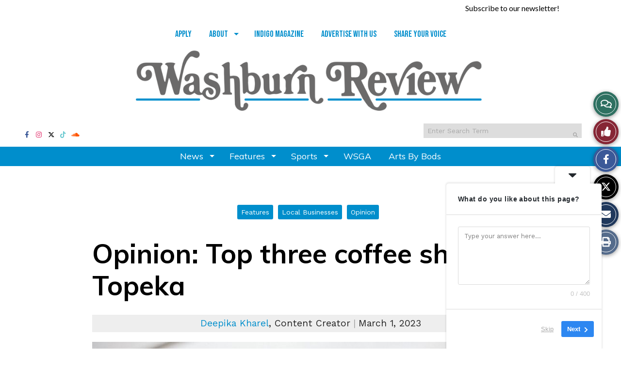

--- FILE ---
content_type: text/css
request_url: https://washburnreview.org/wp-content/plugins/sno-student-news-source/assets/css/mobile-popup.css?ver=1.0.1
body_size: 247
content:
/* mobile popup styling */
.button {
    cursor: pointer;
    z-index: 1000;
}

.sns-mobile-popup-container {
    display: none;
    position: fixed;
    z-index: 100;
    bottom: 0;
    left: 0;
    right: 0;
    /* height: 150px; */
    background-color: #fff;
    -webkit-box-shadow: 0 -5px 8px 0 rgba(0, 0, 0, 0.35);
    -moz-box-shadow: 0 -5px 8px 0 rgba(0, 0, 0, 0.35);
    box-shadow: 0 -5px 8px 0 rgba(0, 0, 0, 0.35);
    padding: 15px;
    border-top-left-radius: 15px;
    border-top-right-radius: 15px;
}

.popup-title-container,
.app-button-container {
    display: flex;
    justify-content: center;
    align-items: center;
}

.popup-logo {
    width: 40px;
    height: 40px;
    margin-right: 15px;
}

.sns-popup-text {
    font-size: 18px;
    font-weight: bold;
    text-align: center;
    margin-bottom: 0;
}

.sns-popup-divider {
    height: 1px;
    background-color: #c7c7c7;
    margin-top: 15px;
    margin-bottom: 15px;
}

.sns-popup-app-container {
    display: flex;
    justify-content: center;
    /* flex-direction: column; */
}

.app-link {
    margin-right: 10px;
}

.btn-popup {
    display: inline-block;
    font-weight: 400;
    text-align: center;
    white-space: nowrap;
    vertical-align: middle;
    -webkit-user-select: none;
    -moz-user-select: none;
    -ms-user-select: none;
    user-select: none;
    border: 1px solid transparent;
    padding: 0.375rem 0.75rem;
    font-size: 1rem;
    line-height: 1.5;
    border-radius: 0.25rem;
    transition: color 0.15s ease-in-out, background-color 0.15s ease-in-out,
        border-color 0.15s ease-in-out, box-shadow 0.15s ease-in-out;
}

.btn-primary-popup {
    color: #fff;
    background-color: #337ab7;
    border-color: #2e6da4;
}

.btn-secondary-popup {
    color: #fff;
    background-color: #6c757d;
    border-color: #6c757d;
}

.btn-outline-secondary-popup {
    color: #6c757d;
    background-color: transparent;
    background-image: none;
    border-color: #6c757d;
}

.btn-sm-popup {
    padding: 0.25rem 0.5rem;
    font-size: 0.875rem;
    line-height: 1.5;
    border-radius: 0.2rem;
}
